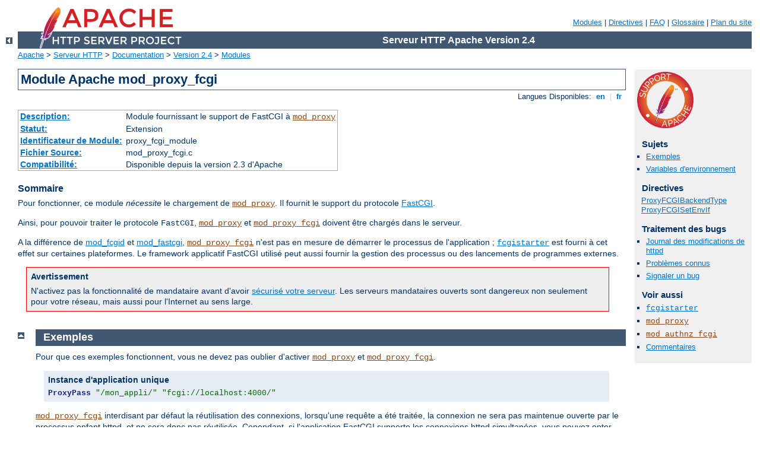

--- FILE ---
content_type: text/html
request_url: http://prod.viveplus.com.mx/manual/fr/mod/mod_proxy_fcgi.html
body_size: 7728
content:
<?xml version="1.0" encoding="UTF-8"?>
<!DOCTYPE html PUBLIC "-//W3C//DTD XHTML 1.0 Strict//EN" "http://www.w3.org/TR/xhtml1/DTD/xhtml1-strict.dtd">
<html xmlns="http://www.w3.org/1999/xhtml" lang="fr" xml:lang="fr"><head>
<meta content="text/html; charset=UTF-8" http-equiv="Content-Type" />
<!--
        XXXXXXXXXXXXXXXXXXXXXXXXXXXXXXXXXXXXXXXXXXXXXXXXXXXXXXXXXXXXXXXXX
              This file is generated from xml source: DO NOT EDIT
        XXXXXXXXXXXXXXXXXXXXXXXXXXXXXXXXXXXXXXXXXXXXXXXXXXXXXXXXXXXXXXXXX
      -->
<title>mod_proxy_fcgi - Serveur HTTP Apache Version 2.4</title>
<link href="../../style/css/manual.css" rel="stylesheet" media="all" type="text/css" title="Main stylesheet" />
<link href="../../style/css/manual-loose-100pc.css" rel="alternate stylesheet" media="all" type="text/css" title="No Sidebar - Default font size" />
<link href="../../style/css/manual-print.css" rel="stylesheet" media="print" type="text/css" /><link rel="stylesheet" type="text/css" href="../../style/css/prettify.css" />
<script src="../../style/scripts/prettify.min.js" type="text/javascript">
</script>

<link href="../../images/favicon.ico" rel="shortcut icon" /></head>
<body>
<div id="page-header">
<p class="menu"><a href="../mod/index.html">Modules</a> | <a href="../mod/directives.html">Directives</a> | <a href="http://wiki.apache.org/httpd/FAQ">FAQ</a> | <a href="../glossary.html">Glossaire</a> | <a href="../sitemap.html">Plan du site</a></p>
<p class="apache">Serveur HTTP Apache Version 2.4</p>
<img alt="" src="../../images/feather.png" /></div>
<div class="up"><a href="./index.html"><img title="&lt;-" alt="&lt;-" src="../../images/left.gif" /></a></div>
<div id="path">
<a href="http://www.apache.org/">Apache</a> &gt; <a href="http://httpd.apache.org/">Serveur HTTP</a> &gt; <a href="http://httpd.apache.org/docs/">Documentation</a> &gt; <a href="../index.html">Version 2.4</a> &gt; <a href="./index.html">Modules</a></div>
<div id="page-content">
<div id="preamble"><h1>Module Apache mod_proxy_fcgi</h1>
<div class="toplang">
<p><span>Langues Disponibles: </span><a href="../../en/mod/mod_proxy_fcgi.html" hreflang="en" rel="alternate" title="English">&nbsp;en&nbsp;</a> |
<a href="../../fr/mod/mod_proxy_fcgi.html" title="Français">&nbsp;fr&nbsp;</a></p>
</div>
<table class="module"><tr><th><a href="module-dict.html#Description">Description:</a></th><td>Module fournissant le support de FastCGI à
<code class="module"><a href="../mod/mod_proxy.html">mod_proxy</a></code></td></tr>
<tr><th><a href="module-dict.html#Status">Statut:</a></th><td>Extension</td></tr>
<tr><th><a href="module-dict.html#ModuleIdentifier">Identificateur de Module:</a></th><td>proxy_fcgi_module</td></tr>
<tr><th><a href="module-dict.html#SourceFile">Fichier Source:</a></th><td>mod_proxy_fcgi.c</td></tr>
<tr><th><a href="module-dict.html#Compatibility">Compatibilité:</a></th><td>Disponible depuis la version 2.3 d'Apache</td></tr></table>
<h3>Sommaire</h3>

    <p>Pour fonctionner, ce module <em>nécessite</em> le chargement de
    <code class="module"><a href="../mod/mod_proxy.html">mod_proxy</a></code>. Il fournit le support du protocole <a href="http://www.fastcgi.com/">FastCGI</a>.</p>

    <p>Ainsi, pour pouvoir traiter le protocole <code>FastCGI</code>,
    <code class="module"><a href="../mod/mod_proxy.html">mod_proxy</a></code> et <code class="module"><a href="../mod/mod_proxy_fcgi.html">mod_proxy_fcgi</a></code>
    doivent être chargés dans le serveur.</p>

    <p>A la différence de <a href="http://httpd.apache.org/mod_fcgid/">mod_fcgid</a> et <a href="http://www.fastcgi.com/">mod_fastcgi</a>,
    <code class="module"><a href="../mod/mod_proxy_fcgi.html">mod_proxy_fcgi</a></code> n'est pas en mesure de démarrer le
    processus de l'application ; <code class="program"><a href="../programs/fcgistarter.html">fcgistarter</a></code> est
    fourni à cet effet sur certaines plateformes. Le framework
    applicatif FastCGI utilisé peut aussi fournir la gestion des
    processus ou des lancements de programmes externes.</p>

    <div class="warning"><h3>Avertissement</h3>
      <p>N'activez pas la fonctionnalité de mandataire avant d'avoir <a href="mod_proxy.html#access">sécurisé votre serveur</a>. Les
      serveurs mandataires ouverts sont dangereux non seulement pour
      votre réseau, mais aussi pour l'Internet au sens large.</p>
    </div>
</div>
<div id="quickview"><a href="https://www.apache.org/foundation/contributing.html" class="badge"><img src="../../images/SupportApache-small.png" alt="Support Apache!" /></a><h3>Sujets</h3>
<ul id="topics">
<li><img alt="" src="../../images/down.gif" /> <a href="#examples">Exemples</a></li>
<li><img alt="" src="../../images/down.gif" /> <a href="#env">Variables d'environnement</a></li>
</ul><h3 class="directives">Directives</h3>
<ul id="toc">
<li><img alt="" src="../../images/down.gif" /> <a href="#proxyfcgibackendtype">ProxyFCGIBackendType</a></li>
<li><img alt="" src="../../images/down.gif" /> <a href="#proxyfcgisetenvif">ProxyFCGISetEnvIf</a></li>
</ul>
<h3>Traitement des bugs</h3><ul class="seealso"><li><a href="https://www.apache.org/dist/httpd/CHANGES_2.4">Journal des modifications de httpd</a></li><li><a href="https://bz.apache.org/bugzilla/buglist.cgi?bug_status=__open__&amp;list_id=144532&amp;product=Apache%20httpd-2&amp;query_format=specific&amp;order=changeddate%20DESC%2Cpriority%2Cbug_severity&amp;component=mod_proxy_fcgi">Problèmes connus</a></li><li><a href="https://bz.apache.org/bugzilla/enter_bug.cgi?product=Apache%20httpd-2&amp;component=mod_proxy_fcgi">Signaler un bug</a></li></ul><h3>Voir aussi</h3>
<ul class="seealso">
<li><code class="program"><a href="../programs/fcgistarter.html">fcgistarter</a></code></li>
<li><code class="module"><a href="../mod/mod_proxy.html">mod_proxy</a></code></li>
<li><code class="module"><a href="../mod/mod_authnz_fcgi.html">mod_authnz_fcgi</a></code></li>
<li><a href="#comments_section">Commentaires</a></li></ul></div>
<div class="top"><a href="#page-header"><img alt="top" src="../../images/up.gif" /></a></div>
<div class="section">
<h2><a name="examples" id="examples">Exemples</a></h2>
    <p>Pour que ces exemples fonctionnent, vous ne devez pas oublier
    d'activer <code class="module"><a href="../mod/mod_proxy.html">mod_proxy</a></code> et
    <code class="module"><a href="../mod/mod_proxy_fcgi.html">mod_proxy_fcgi</a></code>.</p>

    <div class="example"><h3>Instance d'application unique</h3><pre class="prettyprint lang-config">ProxyPass "/mon_appli/" "fcgi://localhost:4000/"</pre>
</div>

    
    <p><code class="module"><a href="../mod/mod_proxy_fcgi.html">mod_proxy_fcgi</a></code> interdisant par défaut la
    réutilisation des connexions, lorsqu'une requête a été traitée, la
    connexion ne sera pas maintenue ouverte par le processus enfant
    httpd, et ne sera donc pas réutilisée. Cependant, si l'application
    FastCGI supporte les connexions httpd simultanées, vous pouvez opter
    pour la réutilisation des connexions comme dans l'exemple suivant :</p>

    <div class="example"><h3>Instance d'application unique, réutilisation
    des connexions (versions 2.4.11 et supérieures)</h3><pre class="prettyprint lang-config">ProxyPass "/myapp/" "fcgi://localhost:4000/" enablereuse=on</pre>
</div>

    <div class="note"><h3>Active la réutilisation des connexions vers un serveur FCGI
    d'arrière-plan tel que PHP-FPM</h3>
    <p>Il faut garder à l'esprit que PHP-FPM (en février 2018) utilise un modèle
    du style prefork ; autrement dit, chacun de ses processus de travail ne peut
    gérer qu'une connexion à la fois.<br /> Par défaut et lorsqu'il est
    configuré avec <code>enablereuse=on</code> et lorsqu'un MPM à base de
    threads est utilisé (comme <code class="module"><a href="../mod/worker.html">worker</a></code> ou
    <code class="module"><a href="../mod/event.html">event</a></code>), mod_proxy autorise un jeu de <code class="directive"><a href="../mod/mpm_common.html#threadsperchild">ThreadsPerChild</a></code> connexions vers le serveur
    d'arrière-plan pour chaque processus httpd, et par conséquent, il faut
    prêter une attention particulière aux situations suivantes :</p>
    <ul>
      <li>Avec une charge en HTTP/1, il est fort probable que le nombre de
      connexions vers le serveur FCGI d'arrière-plan augmente jusqu'à atteindre
      <code class="directive"><a href="../mod/mpm_common.html#maxrequestworkers">MaxRequestWorkers</a></code>.</li>
      <li>Avec une charge en HTTP/2, et vue la manière dont
      <code class="module"><a href="../mod/mod_http2.html">mod_http2</a></code> est implémenté, il y a des threads de travail
      h2 additionnels qui peuvent forcer la création de connexions
      supplémentaires vers le serveur d'arrière-plan. Le nombre total de
      connexions que contiennent les jeux de connexions peut alors dépasser
      <code class="directive"><a href="../mod/mpm_common.html#maxrequestworkers">MaxRequestWorkers</a></code>.</li>
    </ul>
    <p>Le nombre maximum de processus de travail PHP-FPM doit être défini
    judicieusement car il est possible qu'ils finissent par rester dans l'état
    occupé ("busy") pour ne gérer que des connexions persistantes inactives,
    sans avoir la possibilité d'en établir de nouvelles ; ce qui se traduira
    pour l'utilisateur final par une pile de "HTTP request timeouts".</p>
    </div>

    <p>Dans l'exemple suivant, l'URI de la requête est transmis en tant
    que chemin du système de fichiers pour l'exécution du démon PHP-FPM.
    L'URL de la requête est implicitement ajoutée au second paramètre.
    PHP-FPM est à l'écoute de l'hôte et du port qui
    suivent fcgi://. La conservation/réutilisation des connexions est activée.</p>
    <div class="example"><h3>PHP-FPM</h3><pre class="prettyprint lang-config">ProxyPassMatch "^/myapp/.*\.php(/.*)?$" "fcgi://localhost:9000/var/www/" enablereuse=on</pre>
</div>

    <p>Dans l'exemple suivant, l'URI de la requête est transmis en tant
    que chemin du système de fichiers pour l'exécution du démon PHP-FPM.
    Dans ce cas cependant, PHP-FPM est à l'écoute d'un socket de domaine
    unix (UDS). Cette fonctionnalité est disponible à partir de la
    version 2.4.9. Avec cette syntaxe, si un nom d'hôte et un port sont
    ajoutés après fcgi://, ils seront ignorés.</p>
    <div class="example"><h3>PHP-FPM with UDS</h3><pre class="prettyprint lang-config">ProxyPassMatch "^/(.*\.php(/.*)?)$" "unix:/var/run/php5-fpm.sock|fcgi://localhost/var/www/"</pre>
</div>

    <p>La passerelle à répartition de charge nécessite le chargement du
    module <code class="module"><a href="../mod/mod_proxy_balancer.html">mod_proxy_balancer</a></code> et d'au moins un module
    fournissant un algorithme de répartition de charge, comme
    <code class="module"><a href="../mod/mod_lbmethod_byrequests.html">mod_lbmethod_byrequests</a></code> en plus des modules
    déjà cités. <code class="module"><a href="../mod/mod_lbmethod_byrequests.html">mod_lbmethod_byrequests</a></code> est le module
    par défaut et sera utilisé dans cet exemple de configuration.</p>

    <div class="example"><h3>Passerelle à répartition de charge vers plusieurs
    instances de l'application</h3><pre class="prettyprint lang-config">ProxyPass "/myapp/" "balancer://myappcluster/"
&lt;Proxy "balancer://myappcluster/"&gt;
    BalancerMember "fcgi://localhost:4000"
    BalancerMember "fcgi://localhost:4001"
&lt;/Proxy&gt;</pre>
</div>

    <p>Vous pouvez aussi forcer le traitement d'une requête en tant que
    requête de mandataire inverse en créant un court-circuiteur de
    gestionnaire approprié. Dans l'exemple ci-dessous, toutes les
    requêtes pour des scripts PHP seront transmises au serveur FastCGI
    spécifié par mandat inverse. Cette fonctionnalité est disponible à
    partir de la version 2.4.10 du serveur HTTP Apache. Pour des raisons
    de performances, il est recommandé de définir un <a href="mod_proxy.html#workers">worker (configuration d'un
    mandataire)</a> représentant le même serveur fcgi:// d'arrière-plan.
    Avec cette configuration, il est possible d'effectuer une
    correspondance directe entre l'URI et le chemin du fichier sur le
    serveur, et le chemin local du fichier sera alors transmis au serveur
    d'arrière-plan. Lorsque FastCGI est configuré ainsi, le serveur est
    en mesure de calculer le PATH_INFO le plus approprié.
      </p>
	<div class="example"><h3>Mandataire via un gestionnaire</h3><pre class="prettyprint lang-config">&lt;FilesMatch "\.php$"&gt;
    # Note : la seule partie variable est /path/to/app.sock
    SetHandler  "proxy:unix:/path/to/app.sock|fcgi://localhost/"
&lt;/FilesMatch&gt;
   # Définition d'une configuration de mandataire qui convient.
   # La partie qui est mise en correspondance avec la valeur de
   # SetHandler est la partie qui suit le "pipe". Si vous devez faire
   # une distinction, "localhost" peut être changé en un nom de serveur
   # unique.
   &lt;Proxy "fcgi://localhost/" enablereuse=on max=10&gt;
   &lt;/Proxy&gt;

&lt;FilesMatch ...&gt;
    SetHandler  "proxy:fcgi://localhost:9000"
&lt;/FilesMatch&gt;

&lt;FilesMatch ...&gt;
    SetHandler  "proxy:balancer://myappcluster/"
&lt;/FilesMatch&gt;</pre>
</div>
</div><div class="top"><a href="#page-header"><img alt="top" src="../../images/up.gif" /></a></div>
<div class="section">
<h2><a name="env" id="env">Variables d'environnement</a></h2>
    <p>En plus des directives de configuration qui contrôlent le
    comportement de <code class="module"><a href="../mod/mod_proxy.html">mod_proxy</a></code>, de nombreuses
    <dfn>variables d'environnement</dfn> permettent de piloter le
    fournisseur du protocole FCGI :</p>
    <dl>
        <dt>proxy-fcgi-pathinfo</dt>
        <dd>Lorsqu'il est configuré via les directives <code class="directive"><a href="../mod/mod_proxy.html#proxypass">ProxyPass</a></code> ou <code class="directive"><a href="../mod/mod_proxy.html#proxypassmatch">ProxyPassMatch</a></code>,
	<code class="module"><a href="../mod/mod_proxy_fcgi.html">mod_proxy_fcgi</a></code> ne définit
	pas la variable d'environnement <var>PATH_INFO</var>,
	ce qui permet au serveur FCGI d'arrière-plan de déterminer
	correctement <var>SCRIPT_NAME</var> et <var>Script-URI</var>, et
	de se conformer à la section 3.3 de la RFC 3875. Si au contraire
	vous avez souhaitez que <code class="module"><a href="../mod/mod_proxy_fcgi.html">mod_proxy_fcgi</a></code> génère une
	"estimation la plus exacte possible" de <var>PATH_INFO</var>,
	définissez la variable d'environnement
	<var>proxy-fcgi-pathinfo</var>. Ceci peut servir de
	contournement pour une bogue présente dans certaines
	implémentations de FCGI. Cette variable peut être
	multivaluée afin de pouvoir choisir la valeur la plus appropriée
	(versions 2.4.11 et supérieures) :
	<dl>
          <dt>first-dot</dt>
          <dd>PATH_INFO est extrait à partir du slash qui suit le
	  <em>premier</em> "." de l'URL.</dd>
          <dt>last-dot</dt>
          <dd>PATH_INFO est extrait à partir du slash qui suit le
	  <em>dernier</em> "." de l'URL.</dd>
          <dt>full</dt> 
          <dd>PATH_INFO est calculé en supposant que l'URL correspond au
	  chemin du système de fichiers.</dd>
          <dt>unescape</dt>
          <dd>PATH_INFO correspond à la partie chemin de l'URL avec ses
	  séquences d'échappement décodées.</dd>
          <dt>toute autre valeur</dt>
          <dd>PATH_INFO correspond à la partie chemin de l'URL.  
              Auparavant, c'était la seule option pour proxy-fcgi-pathinfo.</dd>
         </dl>
	</dd>
    </dl>
</div>
<div class="top"><a href="#page-header"><img alt="top" src="../../images/up.gif" /></a></div>
<div class="directive-section"><h2><a name="proxyfcgibackendtype" id="proxyfcgibackendtype">Directive</a> <a name="ProxyFCGIBackendType" id="ProxyFCGIBackendType">ProxyFCGIBackendType</a></h2>
<table class="directive">
<tr><th><a href="directive-dict.html#Description">Description:</a></th><td>Spécifie le type de l'application FastCGI d'arrière-plan</td></tr>
<tr><th><a href="directive-dict.html#Syntax">Syntaxe:</a></th><td><code>ProxyFCGIBackendType FPM|GENERIC</code></td></tr>
<tr><th><a href="directive-dict.html#Default">Défaut:</a></th><td><code>ProxyFCGIBackendType FPM</code></td></tr>
<tr><th><a href="directive-dict.html#Context">Contexte:</a></th><td>configuration globale, serveur virtuel, répertoire, .htaccess</td></tr>
<tr><th><a href="directive-dict.html#Status">Statut:</a></th><td>Extension</td></tr>
<tr><th><a href="directive-dict.html#Module">Module:</a></th><td>mod_proxy_fcgi</td></tr>
<tr><th><a href="directive-dict.html#Compatibility">Compatibilité:</a></th><td>Disponible à partir de la version 2.4.26 du serveur HTTP Apache</td></tr>
</table>
<p>Cette directive permet de spécifier le type de l'application FastCGI
d'arrière-plan. Certains serveurs FastCGI, comme PHP-FPM, utilisent de manière
historique des variables d'environnement exotiques pour identifier le type du
serveur mandataire utilisé. Définissez cette directive à "GENERIC" si votre
application n'est pas de type PHP-FPM et n'interpréter pas correctement des
variables d'environnement comme SCRIPT_FILENAME ou PATH_TRANSLATED telles
qu'elles sont définies par le serveur.</p>

<p>SCRIPT_FILENAME est un exemple de valeur modifiée par la définition de cette
directive. Historiquement, lorsqu'on utilisait le module
<code class="module"><a href="../mod/mod_proxy_fcgi.html">mod_proxy_fcgi</a></code>, SCRIPT_FILENAME était préfixé par la chaîne
"proxy:fcgi://". C'est cette variable que lisent certaines applications FastCGI
génériques en tant que valeur en entrée pour leur script ; cependant, PHP-FPM
peut supprimer le préfixe, puis garder en mémoire qu'il communique avec Apache.
Avec les versions 2.4.21 à 2.4.25, ce préfixe était automatiquement supprimé par
le serveur, empêchant ainsi PHP-FPM de détecter et interopérer avec Apache dans
certains scénarios.</p> 

</div>
<div class="top"><a href="#page-header"><img alt="top" src="../../images/up.gif" /></a></div>
<div class="directive-section"><h2><a name="proxyfcgisetenvif" id="proxyfcgisetenvif">Directive</a> <a name="ProxyFCGISetEnvIf" id="ProxyFCGISetEnvIf">ProxyFCGISetEnvIf</a></h2>
<table class="directive">
<tr><th><a href="directive-dict.html#Description">Description:</a></th><td>Permet d'adapter la valeur des variables envoyées aux serveurs
FastCGI</td></tr>
<tr><th><a href="directive-dict.html#Syntax">Syntaxe:</a></th><td><code>ProxyFCGISetEnvIf <var>conditional-expression</var>
    [!]<var>environment-variable-name</var>
    [<var>value-expression</var>]</code></td></tr>
<tr><th><a href="directive-dict.html#Context">Contexte:</a></th><td>configuration globale, serveur virtuel, répertoire, .htaccess</td></tr>
<tr><th><a href="directive-dict.html#Status">Statut:</a></th><td>Extension</td></tr>
<tr><th><a href="directive-dict.html#Module">Module:</a></th><td>mod_proxy_fcgi</td></tr>
<tr><th><a href="directive-dict.html#Compatibility">Compatibilité:</a></th><td>Disponible à partir de la version 2.4.26 du serveur HTTP Apache.</td></tr>
</table>
<p>Juste avant la transmission d'une requête au serveur FastCGI configuré, le
coeur du programme du serveur web définit un certain nombre de variables
d'environnement en fonction de certains détails de la requête considérée. Les
programmes FastCGI utilisent souvent ces variables comme données en entrée afin
de déterminer quels scripts sous-jacents ils vont exécuter, ou quelles données
en sortie doivent être produites.</p>
<p>Voici quelques exemples de variables d'environnement importantes :</p>
<ul>
  <li>SCRIPT_NAME</li>
  <li>SCRIPT_FILENAME</li>
  <li>REQUEST_URI</li>
  <li>PATH_INFO</li>
  <li>PATH_TRANSLATED</li>
</ul>

<p>Cette directive permet de passer outre les variables d'environnement
ci-dessus, entre autres. Elle est évaluée après la définition de la valeur
initiale de ces variables ; elle peuvent donc être utilisées comme entrées dans
les expressions définissants les conditions et les valeurs.</p>
<p>Syntaxe des paramètres :</p>
<dl>
<dt>conditional-expression</dt> 
<dd>Définit une condition en fonction de laquelle la
variable d'environnement qui suit sera modifiée ou non. Pour la syntaxe de cette
expression, reportez-vous aux exemples qui suivent ou à la spécification
détaillée dans le document <a href="../expr.html">ap_expr</a>.
   </dd>
<dt>environment-variable-name</dt> 
<dd>Spécifie le nom de la variable d'environnement à modifier, par exemple
PATH_INFO. Si elle est précédée d'un point d'exclamation, la définition de la
variable sera annulée.</dd>
<dt>value-expression</dt>
<dd>Spécifie la nouvelle valeur de la variable "environment-variable-name". On
peut inclure des
références arrières, comme "$1", issues de captures en provenance de
l'expression rationnelle <var>conditional-expression</var>. Si cette valeur est
omise, la variable est définie (ou sa valeur est écrasée) par une chaîne vide
— voir cependant la note ci-après.</dd>
</dl>
  
<div class="example"><pre class="prettyprint lang-config"># Une modification basique, inconditionnelle
ProxyFCGISetEnvIf "true" PATH_INFO "/example"

# Utilisation d'une variable d'environnement pour spécifier la nouvelle valeur
ProxyFCGISetEnvIf "true" PATH_INFO "%{reqenv:SCRIPT_NAME}"
<br />
# Utilisation de captures dans la condition et de références arrières dans la
# nouvelle valeur
ProxyFCGISetEnvIf "reqenv('PATH_TRANSLATED') =~ m#(/.*prefix)(\d+)(.*)#" PATH_TRANSLATED "$1$3"</pre>
</div>

<div class="note"><h3>Note : Annulation définition ou valeur vide</h3>
  La ligne suivante annule la définition de la variable <code>VARIABLE</code>,
  ce qui l'empêche d'être envoyée au serveur FastCGI :

    <pre class="prettyprint lang-config">ProxyFCGISetEnvIf true !VARIABLE</pre>


  La ligne suivante, quant à elle, efface la <em>valeur</em> de la variable
  <code>VARIABLE</code> en lui affectant la chaîne vide ; cette variable
  <code>VARIABLE</code> sera alors tout de même envoyée au serveur FastCGI :

    <pre class="prettyprint lang-config">ProxyFCGISetEnvIf true VARIABLE</pre>


  La spécification CGI/1.1 <a href="https://tools.ietf.org/html/rfc3875#section-4.1">ne fait pas de
  distinction</a> entre une variable contenant une chaîne vide et une variable qui
  n'existe pas. De nombreuses implémentations CGI et FastCGI font cependant
  cette distinction (ou permettent aux scripts de la faire). Le choix de celle
  que vous allez utiliser dépend de votre implémentation et de la raison qui
  vous pousse à modifier cette variable.
</div>


</div>
</div>
<div class="bottomlang">
<p><span>Langues Disponibles: </span><a href="../../en/mod/mod_proxy_fcgi.html" hreflang="en" rel="alternate" title="English">&nbsp;en&nbsp;</a> |
<a href="../../fr/mod/mod_proxy_fcgi.html" title="Français">&nbsp;fr&nbsp;</a></p>
</div><div class="top"><a href="#page-header"><img src="../../images/up.gif" alt="top" /></a></div><div class="section"><h2><a id="comments_section" name="comments_section">Commentaires</a></h2><div class="warning"><strong>Notice:</strong><br />This is not a Q&amp;A section. Comments placed here should be pointed towards suggestions on improving the documentation or server, and may be removed again by our moderators if they are either implemented or considered invalid/off-topic. Questions on how to manage the Apache HTTP Server should be directed at either our IRC channel, #httpd, on Freenode, or sent to our <a href="http://httpd.apache.org/lists.html">mailing lists</a>.</div>
<script type="text/javascript"><!--//--><![CDATA[//><!--
var comments_shortname = 'httpd';
var comments_identifier = 'http://httpd.apache.org/docs/2.4/mod/mod_proxy_fcgi.html';
(function(w, d) {
    if (w.location.hostname.toLowerCase() == "httpd.apache.org") {
        d.write('<div id="comments_thread"><\/div>');
        var s = d.createElement('script');
        s.type = 'text/javascript';
        s.async = true;
        s.src = 'https://comments.apache.org/show_comments.lua?site=' + comments_shortname + '&page=' + comments_identifier;
        (d.getElementsByTagName('head')[0] || d.getElementsByTagName('body')[0]).appendChild(s);
    }
    else { 
        d.write('<div id="comments_thread">Comments are disabled for this page at the moment.<\/div>');
    }
})(window, document);
//--><!]]></script></div><div id="footer">
<p class="apache">Copyright 2019 The Apache Software Foundation.<br />Autorisé sous <a href="http://www.apache.org/licenses/LICENSE-2.0">Apache License, Version 2.0</a>.</p>
<p class="menu"><a href="../mod/index.html">Modules</a> | <a href="../mod/directives.html">Directives</a> | <a href="http://wiki.apache.org/httpd/FAQ">FAQ</a> | <a href="../glossary.html">Glossaire</a> | <a href="../sitemap.html">Plan du site</a></p></div><script type="text/javascript"><!--//--><![CDATA[//><!--
if (typeof(prettyPrint) !== 'undefined') {
    prettyPrint();
}
//--><!]]></script>
</body></html>